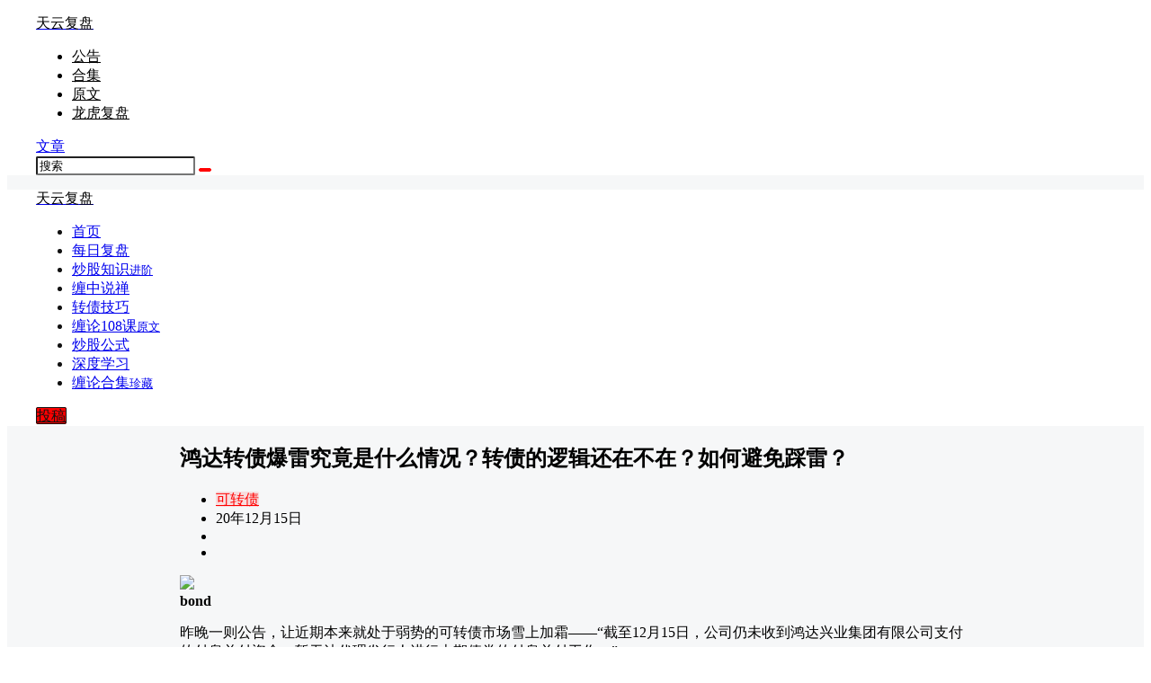

--- FILE ---
content_type: text/html; charset=utf-8
request_url: https://www.google.com/recaptcha/api2/aframe
body_size: 268
content:
<!DOCTYPE HTML><html><head><meta http-equiv="content-type" content="text/html; charset=UTF-8"></head><body><script nonce="Yh7H5LE3wyA28lEPjRm6Tw">/** Anti-fraud and anti-abuse applications only. See google.com/recaptcha */ try{var clients={'sodar':'https://pagead2.googlesyndication.com/pagead/sodar?'};window.addEventListener("message",function(a){try{if(a.source===window.parent){var b=JSON.parse(a.data);var c=clients[b['id']];if(c){var d=document.createElement('img');d.src=c+b['params']+'&rc='+(localStorage.getItem("rc::a")?sessionStorage.getItem("rc::b"):"");window.document.body.appendChild(d);sessionStorage.setItem("rc::e",parseInt(sessionStorage.getItem("rc::e")||0)+1);localStorage.setItem("rc::h",'1768980787061');}}}catch(b){}});window.parent.postMessage("_grecaptcha_ready", "*");}catch(b){}</script></body></html>